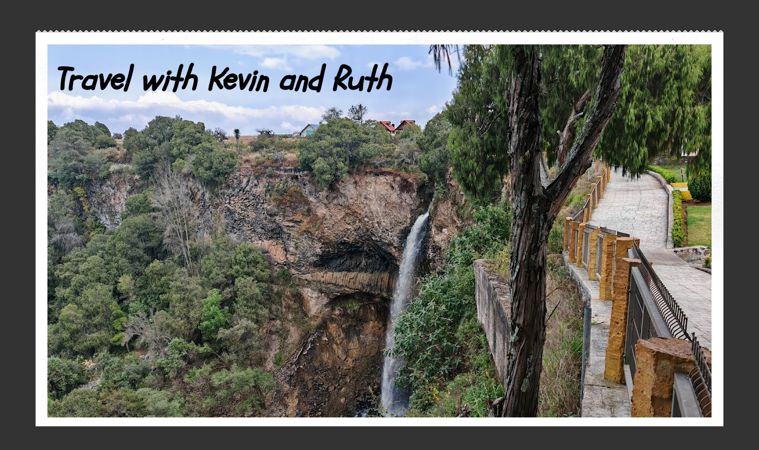

--- FILE ---
content_type: text/html; charset=UTF-8
request_url: https://www.travelwithkevinandruth.com/b/stats?style=BLACK_TRANSPARENT&timeRange=ALL_TIME&token=APq4FmDKEtMFsmIWxmuPiKk5MSKZaR2cgD8UAEcScvxs4ginmglJTwntkVhrdGumEsPKEvUO_AeFLpYc5bFIxTcjSNboabb4WQ
body_size: -42
content:
{"total":34817597,"sparklineOptions":{"backgroundColor":{"fillOpacity":0.1,"fill":"#000000"},"series":[{"areaOpacity":0.3,"color":"#202020"}]},"sparklineData":[[0,67],[1,73],[2,73],[3,95],[4,100],[5,96],[6,91],[7,87],[8,85],[9,47],[10,22],[11,28],[12,31],[13,40],[14,45],[15,64],[16,55],[17,59],[18,60],[19,49],[20,45],[21,56],[22,66],[23,66],[24,64],[25,53],[26,51],[27,48],[28,45],[29,47]],"nextTickMs":3900}

--- FILE ---
content_type: text/html; charset=utf-8
request_url: https://www.google.com/recaptcha/api2/aframe
body_size: 268
content:
<!DOCTYPE HTML><html><head><meta http-equiv="content-type" content="text/html; charset=UTF-8"></head><body><script nonce="KXFM52LOuoh3EHMR_-YqWg">/** Anti-fraud and anti-abuse applications only. See google.com/recaptcha */ try{var clients={'sodar':'https://pagead2.googlesyndication.com/pagead/sodar?'};window.addEventListener("message",function(a){try{if(a.source===window.parent){var b=JSON.parse(a.data);var c=clients[b['id']];if(c){var d=document.createElement('img');d.src=c+b['params']+'&rc='+(localStorage.getItem("rc::a")?sessionStorage.getItem("rc::b"):"");window.document.body.appendChild(d);sessionStorage.setItem("rc::e",parseInt(sessionStorage.getItem("rc::e")||0)+1);localStorage.setItem("rc::h",'1764275425559');}}}catch(b){}});window.parent.postMessage("_grecaptcha_ready", "*");}catch(b){}</script></body></html>